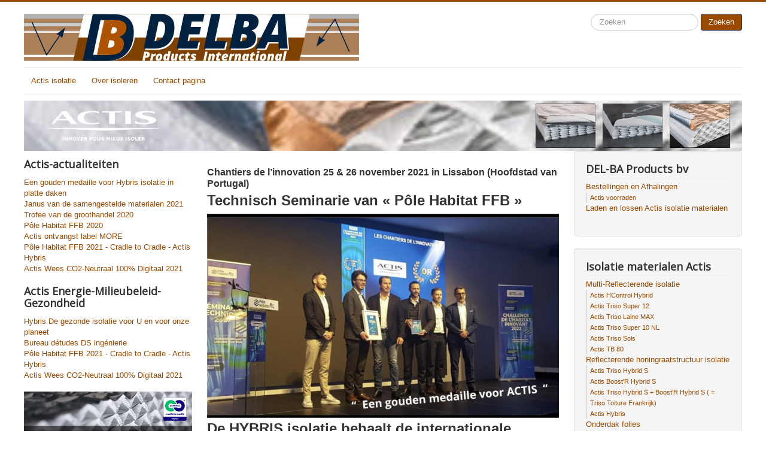

--- FILE ---
content_type: text/html; charset=utf-8
request_url: http://www.delba.be/index.php/pole-habitat-ffb-cradle-to-cradle-actis-hybris
body_size: 7647
content:
<!DOCTYPE html>
<html lang="en-gb" dir="ltr">
<head>
	<meta name="viewport" content="width=device-width, initial-scale=1.0" />
	<meta charset="utf-8" />
	<base href="http://www.delba.be/index.php/pole-habitat-ffb-cradle-to-cradle-actis-hybris" />
	<meta name="author" content="Andy Delvaux" />
	<meta name="description" content="Delba Products bvba" />
	<meta name="generator" content="Joomla! - Open Source Content Management" />
	<title>Pôle Habitat FFB 2021 - Cradle to Cradle - Actis Hybris</title>
	<link href="/templates/protostar/favicon.ico" rel="shortcut icon" type="image/vnd.microsoft.icon" />
	<link href="http://www.delba.be/index.php/component/search/?Itemid=149&amp;format=opensearch" rel="search" title="Search Delba" type="application/opensearchdescription+xml" />
	<link href="/templates/protostar/css/template.css?9e5e0024f464c6b1a2308331107226f6" rel="stylesheet" />
	<link href="https://fonts.googleapis.com/css?family=Open+Sans" rel="stylesheet" />
	<style>

	h1, h2, h3, h4, h5, h6, .site-title {
		font-family: 'Open Sans', sans-serif;
	}
	body.site {
		border-top: 3px solid #994a00;
		background-color: #ab8057;
	}
	a {
		color: #994a00;
	}
	.nav-list > .active > a,
	.nav-list > .active > a:hover,
	.dropdown-menu li > a:hover,
	.dropdown-menu .active > a,
	.dropdown-menu .active > a:hover,
	.nav-pills > .active > a,
	.nav-pills > .active > a:hover,
	.btn-primary {
		background: #994a00;
	}
	</style>
	<script type="application/json" class="joomla-script-options new">{"csrf.token":"75ce2ac181306e5ddddebc1e16f81eea","system.paths":{"root":"","base":""},"system.keepalive":{"interval":840000,"uri":"\/index.php\/component\/ajax\/?format=json"}}</script>
	<script src="/media/jui/js/jquery.min.js?9e5e0024f464c6b1a2308331107226f6"></script>
	<script src="/media/jui/js/jquery-noconflict.js?9e5e0024f464c6b1a2308331107226f6"></script>
	<script src="/media/jui/js/jquery-migrate.min.js?9e5e0024f464c6b1a2308331107226f6"></script>
	<script src="/media/system/js/caption.js?9e5e0024f464c6b1a2308331107226f6"></script>
	<script src="/media/jui/js/bootstrap.min.js?9e5e0024f464c6b1a2308331107226f6"></script>
	<script src="/templates/protostar/js/template.js?9e5e0024f464c6b1a2308331107226f6"></script>
	<!--[if lt IE 9]><script src="/media/jui/js/html5.js?9e5e0024f464c6b1a2308331107226f6"></script><![endif]-->
	<script src="/media/system/js/core.js?9e5e0024f464c6b1a2308331107226f6"></script>
	<!--[if lt IE 9]><script src="/media/system/js/polyfill.event.js?9e5e0024f464c6b1a2308331107226f6"></script><![endif]-->
	<script src="/media/system/js/keepalive.js?9e5e0024f464c6b1a2308331107226f6"></script>
	<!--[if lt IE 9]><script src="/media/system/js/html5fallback.js?9e5e0024f464c6b1a2308331107226f6"></script><![endif]-->
	<script>
jQuery(window).on('load',  function() {
				new JCaption('img.caption');
			});jQuery(function($){ initTooltips(); $("body").on("subform-row-add", initTooltips); function initTooltips (event, container) { container = container || document;$(container).find(".hasTooltip").tooltip({"html": true,"container": "body"});} });
	</script>

</head>
<body class="site com_content view-article no-layout no-task itemid-149 fluid">
	<!-- Body -->
	<div class="body" id="top">
		<div class="container-fluid">
			<!-- Header -->
			<header class="header" role="banner">
				<div class="header-inner clearfix">
					<a class="brand pull-left" href="/">
						<img src="http://www.delba.be/images/banners/Logo_DELBA_website_hoofding_2_Klein.jpg" alt="Delba" />											</a>
					<div class="header-search pull-right">
						<div class="search">
	<form action="/index.php/pole-habitat-ffb-cradle-to-cradle-actis-hybris" method="post" class="form-inline" role="search">
		<label for="mod-search-searchword104" class="element-invisible">Search</label> <input name="searchword" id="mod-search-searchword104" maxlength="200"  class="inputbox search-query input-medium" type="search" placeholder="Zoeken" /> <button class="button btn btn-primary" onclick="this.form.searchword.focus();">Zoeken</button>		<input type="hidden" name="task" value="search" />
		<input type="hidden" name="option" value="com_search" />
		<input type="hidden" name="Itemid" value="149" />
	</form>
</div>

					</div>
				</div>
			</header>
							<nav class="navigation" role="navigation">
					<div class="navbar pull-left">
						<a class="btn btn-navbar collapsed" data-toggle="collapse" data-target=".nav-collapse">
							<span class="element-invisible">Toggle Navigation</span>
							<span class="icon-bar"></span>
							<span class="icon-bar"></span>
							<span class="icon-bar"></span>
						</a>
					</div>
					<div class="nav-collapse">
						<ul class="nav menu nav-pills mod-list">
<li class="item-103 default"><a href="/index.php" >Actis isolatie</a></li><li class="item-127"><a href="/index.php/over-isoleren" >Over isoleren</a></li><li class="item-104"><a href="/index.php/contact" >Contact pagina</a></li></ul>

					</div>
				</nav>
								<div class="moduletable">
						<div class="bannergroup">

	<div class="banneritem">
																																																		<img
						src="http://www.delba.be/images/banners/Banner_Website_Hoofding_BREED_2.jpg"
						alt="Banner Website Hoofding"
																	/>
											<div class="clr"></div>
	</div>

</div>
		</div>
	
			<div class="row-fluid">
									<!-- Begin Sidebar -->
					<div id="sidebar" class="span3">
						<div class="sidebar-nav">
									<div class="moduletable">
							<h3>Actis-actualiteiten</h3>
						<ul class="nav menu mod-list">
<li class="item-160"><a href="/index.php/een-gouden-medaille-voor-hybris-isolatie-in-platte-daken" >Een gouden medaille voor Hybris isolatie in platte daken</a></li><li class="item-132"><a href="/index.php/janus-van-de-samengestelde-materialen-2021" >Janus van de samengestelde materialen 2021</a></li><li class="item-133"><a href="/index.php/trofee-van-de-groothandel" >Trofee van de groothandel 2020</a></li><li class="item-134"><a href="/index.php/pole-habitat-ffb-2020" >Pôle Habitat FFB 2020</a></li><li class="item-143"><a href="/index.php/actis-ontvangst-label-more" >Actis ontvangst label MORE</a></li><li class="item-149 current active"><a href="/index.php/pole-habitat-ffb-cradle-to-cradle-actis-hybris" >Pôle Habitat FFB 2021 - Cradle to Cradle - Actis Hybris</a></li><li class="item-153"><a href="/index.php/actis-wees-co2-neutraal-100-digitaal" >Actis Wees CO2-Neutraal 100% Digitaal 2021</a></li></ul>
		</div>
			<div class="moduletable">
							<h3>Actis Energie-Milieubeleid-Gezondheid</h3>
						<ul class="nav menu mod-list">
<li class="item-166"><a href="/index.php/hybris-de-gezonde-isolatie-voor-u-en-voor-onze-planeet" >Hybris De gezonde isolatie voor U en voor onze planeet</a></li><li class="item-137"><a href="/index.php/bureau-detudes-ds-ingenierie" >Bureau détudes DS ingénierie</a></li><li class="item-150"><a href="/index.php/pole-habitat-ffb-2021-cradle-to-cradle-actis-hybris" >Pôle Habitat FFB 2021 - Cradle to Cradle - Actis Hybris</a></li><li class="item-154"><a href="/index.php/actis-wees-co2-neutraal-100-digitaal-2021" >Actis Wees CO2-Neutraal 100% Digitaal 2021</a></li></ul>
		</div>
			<div class="moduletable">
						<div class="bannergroup">

	<div class="banneritem">
																																																																			<a
							href="/index.php/component/banners/click/8" target="_blank" rel="noopener noreferrer"
							title="Hybris Cradle to Cradle">
							<img
								src="http://www.delba.be/images/POLE-Habitat-FFB/Hybris_Cradle_to_Cradle.png"
								alt="Hybris Cradle to Cradle"
																							/>
						</a>
																<div class="clr"></div>
	</div>

</div>
		</div>
			<div class="moduletable">
							<h3>Actis-innovaties</h3>
						<ul class="nav menu mod-list">
<li class="item-129"><a href="/index.php/actis-innovaties" >Actis innovaties</a></li></ul>
		</div>
			<div class="moduletable">
						<div class="bannergroup">

	<div class="banneritem">
																																																																			<a
							href="/index.php/component/banners/click/2"
							title="Actis Triplex - Hybris">
							<img
								src="http://www.delba.be/images/ActisFoto/Foto_1.jpg"
								alt="Actis Triplex - Hybris"
																							/>
						</a>
																<div class="clr"></div>
	</div>
	<div class="banneritem">
																																																																			<a
							href="/index.php/component/banners/click/4"
							title="Actis - Opgesloten lucht in de honingraat isolaties 2">
							<img
								src="http://www.delba.be/images/ActisFoto/Foto_5.jpg"
								alt="Actis - Opgesloten lucht in de honingraat isolaties 2"
																							/>
						</a>
																<div class="clr"></div>
	</div>
	<div class="banneritem">
																																																																			<a
							href="/index.php/component/banners/click/3"
							title="Actis - Opgesloten lucht in de honingraat isolaties 1">
							<img
								src="http://www.delba.be/images/ActisFoto/Foto_4.jpg"
								alt="Actis - Opgesloten lucht in de honingraat isolaties 1"
																							/>
						</a>
																<div class="clr"></div>
	</div>

</div>
		</div>
			<div class="moduletable">
							<h3>Actis-sites</h3>
						<ul class="nav menu mod-list">
<li class="item-136"><a href="/index.php/actis-maatschappelijke-zetel" >Actis Maatschappelijke Zetel</a></li><li class="item-135"><a href="/index.php/actis-productie-sites" >Actis Productie-sites</a></li><li class="item-138"><a href="/index.php/actis-productiemiddelen" >Actis Productiemiddelen</a></li><li class="item-142"><a href="/index.php/actis-onderzoek-en-ontwikkeling" >Actis Onderzoek en Ontwikkeling</a></li></ul>
		</div>
			<div class="moduletable">
							<h3>Actis Nieuws-Media-Activiteiten</h3>
						<ul class="nav menu mod-list">
<li class="item-158"><a href="/index.php/actis-mecenas-van-het-canal-du-midi" >ACTIS mecenas van het &quot;Canal du Midi&quot;</a></li><li class="item-139"><a href="/index.php/challenge-sedd-2021" >Challenge SEDD 2021</a></li><li class="item-140"><a href="/index.php/olympische-skykampioene-perrine-laffont" >Olympische Skykampioene  Perrine Laffont</a></li></ul>
		</div>
	
						</div>
					</div>
					<!-- End Sidebar -->
								<main id="content" role="main" class="span6">
					<!-- Begin Content -->
					
					<div id="system-message-container">
	</div>

					<div class="item-page" itemscope itemtype="https://schema.org/Article">
	<meta itemprop="inLanguage" content="en-GB" />
	
		
						
		
	
	
		
								<div itemprop="articleBody">
		<p> </p>
<p><span style="font-size: medium;"><span lang="fr-BE"><b>Chantiers de l’innovation 25 &amp; 26 november 2021 in Lissabon (Hoofdstad van Portugal)</b></span></span></p>
<p><span style="font-size: x-large;"><span lang="fr-BE"><b>Technisch Seminarie van « Pôle Habitat FFB »</b></span></span></p>
<p style="text-align: center;"><span style="font-size: x-large;"><span lang="fr-BE"><b><img src="/images/POLE-Habitat-FFB/Cradle_to_Cradle_Pole_Habitat_FFB_Een_gouden_medaille_voor_Actis.jpg" alt="" width="621" height="361" /></b></span></span></p>
<p><span style="font-size: x-large;"><span lang="fr-BE"><b>De HYBRIS isolatie behaalt de internationale certificatie</b></span></span></p>
<p><span style="font-size: xx-large;"><span lang="fr-BE"><b>« Cradle to Cradle</b></span></span><span style="font-size: xx-large;"><span lang="fr-BE"><b>® »</b></span></span></p>
<p>Op 01.01.2022 zal de <b>RE2020</b>, waarvan één van de doelstellingen is het impact van de koolstof (CO2) van de gebouwen te verminderen, van toepassing worden.</p>
<p>De reflecterende isolatie met honingraatstructuur <b>HYBRIS</b> bekomt de internationale certificatie “Cradle to Cradle®”. Weldra zal dus een organisme moeten opgericht worden dat zal instaan voor de afval in de bouwsector.</p>
<p>Een sterk engagement voor het milieu zal meer dan ooit op de eerste plaats dienen te komen voor de industriëlen, zoals ook ACTIS reeds de ontwikkeling van duurzame producten als doelstelling heeft.</p>
<p>Het bekomen van het internationale certificaat Cradle to Cradle® is de laatste illustratie van de eco-verantwoordelijkheidszin, die al sinds 2003 ingeschreven staat in het DNA van de onderneming.</p>
<p><span style="font-size: large;"><b>HYBRIS is de eerste gecertificeerde Cradle to Cradle</b></span><span style="font-size: large;"><b>®</b></span><span style="font-size: large;"><b> isolatie in Frankrijk.</b></span></p>
<p>Hierbij wordt het positieve impact onderzocht dat het product heeft op de gezondheid en op het milieu, en dit vanaf de fabricage tot de recyclage.</p>
<p>Geëvalueerd door Upcyclea (organisme dat de recycleerbaarheid van de producten onderzoekt) en (in tegenstelling met de traditionele recyclage) eist dat de kwaliteit van de grondstoffen en haar derivaten, gedurende de talrijke levenscyclussen van het product, hetzelfde blijft. Het is het enige gecertificeerde instituut dat door “Cradle to Cradle®” erkend wordt en waarvan nu de <b>HYBRIS</b> isolatie van <b>ACTIS</b> zopas de betrokken certificatie heeft bekomen, overeenkomstig het lastenboek “C2C Certified Product Standard, version 3.1”.</p>
<p> </p>
<p><strong>Dit is gebaseerd op 5 criteria van essentiële duurzaamheidsregels :</strong></p>
<ul>
<li>
<p>Gezonde materialen</p>
</li>
<li>
<p>Hergebruik van de materialen</p>
</li>
<li>
<p>Het benutten van herbruikbare energie in functie van de CO2 uitstoot</p>
</li>
<li>
<p>Het waterbeheer</p>
</li>
<li>
<p>De sociale verantwoordelijkheidszin</p>
</li>
</ul>
<p><img style="display: block; margin-left: auto; margin-right: auto;" src="/images/POLE-Habitat-FFB/Hybris_Cradle_to_Cradle.png" alt="" /></p>
<p>Door het verkrijgen van deze onderscheiding voor zijn reflecterende honingraat isolatie <b>HYBRIS</b>, bevestigt <b>ACTIS</b> zijn wil om steeds producten voor te stellen die respectvol zijn voor mens en milieu en dit gedurende hun ganse levensduur.</p>
<p> </p>
<p style="text-align: center;"><span style="font-size: 18pt; color: #99cc00;"><b>“Cradle to Cradle ®”</b></span></p>
<p style="text-align: center;"><span style="color: #99cc00;"><strong>Van</strong></span> <b>GRONDSTOF </b><span style="color: #99cc00; font-size: 12pt;"><strong>=&gt;</strong></span><b> </b><b>FABRICATIE </b><span style="color: #99cc00; font-size: 12pt;"><strong>=&gt;</strong></span><b> </b><b>TRANSPORT </b><span style="color: #99cc00;"><span style="font-size: 12pt;"><strong>=&gt;</strong></span><b> </b></span><b>DISTRIBUTIE </b><span style="color: #99cc00; font-size: 12pt;"><strong>=&gt;</strong></span><b> </b><b>VERBRUIK </b><span style="color: #99cc00; font-size: 12pt;"><strong>=&gt;</strong></span><b> </b><b>EINDE LEVENSDUUR <span style="font-size: 12pt; color: #99cc00;">=&gt;</span> </b><span style="color: #99cc00;"><strong>terug naar</strong> </span><b>GRONDSTOF</b></p>
<p><img style="display: block; margin-left: auto; margin-right: auto;" src="/images/POLE-Habitat-FFB/Schema_Cradle_to_Cradle.png" width="448" height="453" /></p>
<p><span style="font-size: large;"><b>Een gamma circulaire isolaties.</b></span></p>
<p>Dank zij haar samenstelling, is de honingraat isolatie <span style="font-size: 12pt;"><strong><span style="color: #99cc00;">HYBRIS 100 % recycleerbaar tot in het oneindige toe</span></strong></span>. Ze wordt gerecupereerd, vermalen en hergebruikt onder de vorm van balletjes in het productieproces. Op deze wijze worden alle overschotten, afgesneden stukken, … , gerecycleerd in een proces van <b>“zonder</b> <b>afval”</b>.</p>
<p>Daar ze geen CFK’s of schadelijke stoffen (formaldehyde, fenol, …) bevat, is <b>HYBRIS</b> gegarandeerd niet irriterend. Ze wordt A+ geklasseerd voor de luchtkwaliteit binnenshuis volgens de norm NF EN ISO 16000.</p>
<p>De honingraat technologie van de reflecterende <b>HYBRIS</b> isolatie is gebaseerd op het gebruik van het natuurlijk isolerend vermogen van lucht die opgesloten zit tussen twee films met lage emissie.</p>
<p>Haar celstructuur laat tot een massa holtes te creëren met stilstaande lucht. Daardoor is er ook minder grondstof nodig en bijgevolg ook minder energetische bronnen (water, elektriciteit, ….) voor haar productie.</p>
<p> </p>
<p style="text-align: center;"><span style="font-size: 12pt;"><strong>De honingraat technologie van de HYBRIS isolatie.</strong></span></p>
<p><img style="display: block; margin-left: auto; margin-right: auto;" src="/images/POLE-Habitat-FFB/De_honingraat_technologie_van_de_HYBRIS__isolatie.jpg" alt="" /></p>
<p>Het geringe gewicht van deze isolatie met celstructuur beperkt ook aanzienlijk het gebruik van brandstof in het transport en laat toe om meer volume per pallet te stapelen.</p>
<p>Al deze elementen zorgen ervoor dat slechts een zeer kleine koolstof voetafdruk wordt achtergelaten : emissie van 2,39 CO2/m² voor 105 mm.</p>
<p>Met een C2C gecertificeerde <b>HYBRIS</b> , genieten de professionelen in de bouwsector van een duurzame en kwaliteitsvolle isolatie en hebben ze bovendien de verzekering te kunnen voldoen aan de milieuvereisten van de nieuwe reglementeringen.</p>
<p><span style="font-size: medium;"><b>Uiteindelijk, dank zij deze “Cradle tot Cradle ®” certificatie, wordt eveneens de sociale politiek van ACTIS erkend.</b></span></p>
<p> </p>
<p><span style="font-size: medium;"><b><img style="display: block; margin-left: auto; margin-right: auto;" src="/images/ActisLogo/logo-actis.png" alt="" /></b></span></p>
<p> </p>	</div>

	
							</div>

					<div class="clearfix"></div>
					<div aria-label="Breadcrumbs" role="navigation">
	<ul itemscope itemtype="https://schema.org/BreadcrumbList" class="breadcrumb">
					<li>
				You are here: &#160;
			</li>
		
						<li itemprop="itemListElement" itemscope itemtype="https://schema.org/ListItem">
											<a itemprop="item" href="/index.php" class="pathway"><span itemprop="name">Home</span></a>
					
											<span class="divider">
							<img src="/media/system/images/arrow.png" alt="" />						</span>
										<meta itemprop="position" content="1">
				</li>
							<li itemprop="itemListElement" itemscope itemtype="https://schema.org/ListItem" class="active">
					<span itemprop="name">
						Pôle Habitat FFB 2021 - Cradle to Cradle - Actis Hybris					</span>
					<meta itemprop="position" content="2">
				</li>
				</ul>
</div>

					<!-- End Content -->
				</main>
									<div id="aside" class="span3">
						<!-- Begin Right Sidebar -->
						<div class="well "><h3 class="page-header">DEL-BA Products bv</h3><ul class="nav menu mod-list">
<li class="item-144 deeper parent"><a href="/index.php/bestellingen-en-afhalingen" >Bestellingen en Afhalingen</a><ul class="nav-child unstyled small"><li class="item-146"><a href="/index.php/bestellingen-en-afhalingen/actis-voorraden" >Actis voorraden</a></li></ul></li><li class="item-162"><a href="/index.php/laden-en-lossen-actis-isolatie-materialen" >Laden en lossen Actis isolatie materialen</a></li></ul>
</div><div class="well _menu"><h3 class="page-header">Isolatie materialen Actis</h3><ul class="nav menu mod-list">
<li class="item-105 deeper parent"><a href="/index.php/multi-reflecterende-isolatie" >Multi-Reflecterende isolatie</a><ul class="nav-child unstyled small"><li class="item-130"><a href="/index.php/multi-reflecterende-isolatie/actis-hcontrol-hybrid" >Actis HControl Hybrid</a></li><li class="item-108"><a href="/index.php/multi-reflecterende-isolatie/actis-triso-super-12" >Actis Triso Super 12</a></li><li class="item-109"><a href="/index.php/multi-reflecterende-isolatie/actis-triso-laine-max" >Actis Triso Laine MAX</a></li><li class="item-110"><a href="/index.php/multi-reflecterende-isolatie/actis-triso-super-10-nl" >Actis Triso Super 10 NL</a></li><li class="item-124"><a href="/index.php/multi-reflecterende-isolatie/actis-triso-sols" >Actis Triso Sols</a></li><li class="item-125"><a href="/index.php/multi-reflecterende-isolatie/actis-tb-80" >Actis TB 80</a></li></ul></li><li class="item-102 deeper parent"><a href="/index.php/reflecterende-honingraatstructuur-isolatie" >Reflecterende honingraatstructuur isolatie</a><ul class="nav-child unstyled small"><li class="item-111"><a href="/index.php/reflecterende-honingraatstructuur-isolatie/actis-triso-hybrid-s" >Actis Triso Hybrid S </a></li><li class="item-112"><a href="/index.php/reflecterende-honingraatstructuur-isolatie/actis-boost-r-hybrid-s" >Actis Boost'R Hybrid S</a></li><li class="item-113"><a href="/index.php/reflecterende-honingraatstructuur-isolatie/actis-triso-hybrid-s-boost-r-hybrid-s-triso-toiture-frankrijk" >Actis Triso Hybrid S + Boost'R Hybrid S ( = Triso Toiture Frankrijk)</a></li><li class="item-126"><a href="/index.php/reflecterende-honingraatstructuur-isolatie/actis-hybris" >Actis Hybris</a></li></ul></li><li class="item-114 deeper parent"><a href="/index.php/onderdak-folies" >Onderdak folies</a><ul class="nav-child unstyled small"><li class="item-116"><a href="/index.php/onderdak-folies/actis-boost-r-1" >Actis Boost'R 1</a></li><li class="item-117"><a href="/index.php/onderdak-folies/actis-boost-r-5" >Actis Boost'R 5</a></li><li class="item-118"><a href="/index.php/onderdak-folies/actis-boost-r-10" >Actis Boost'R 10</a></li><li class="item-119"><a href="/index.php/onderdak-folies/actis-isoreflex" >Actis IsoReflex</a></li></ul></li><li class="item-115 deeper parent"><a href="/index.php/dampschermen" >Dampschermen</a><ul class="nav-child unstyled small"><li class="item-120"><a href="/index.php/dampschermen/actis-hcontrol-reflex" >Actis HControl Reflex</a></li><li class="item-121"><a href="/index.php/dampschermen/actis-hcontrol-diffuz" >Actis HControl Diffuz</a></li></ul></li><li class="item-106 deeper parent"><a href="/index.php/isolatie-kleefbanden" >Isolatie kleefbanden</a><ul class="nav-child unstyled small"><li class="item-122"><a href="/index.php/isolatie-kleefbanden/actis-kleefband-multidhesif" >Actis Kleefband MultiDhésif</a></li><li class="item-123"><a href="/index.php/isolatie-kleefbanden/actis-kleefband-isodhesif-laine" >Actis Kleefband Isodhésif Laine</a></li><li class="item-163"><a href="/index.php/isolatie-kleefbanden/actis-hybris-kleefbanden" >Actis Hybris kleefbanden</a></li></ul></li><li class="item-107"><a href="/index.php/isolatie-snijmateriaal" >Isolatie snijmateriaal</a></li></ul>
</div><div class="well "><h3 class="page-header">Actis PDF Installatierichtlijnen</h3><ul class="nav menu mod-list">
<li class="item-147 deeper parent"><a href="/index.php/actis-plaatsingsvoorschriften" >Actis Plaatsingsvoorschriften</a><ul class="nav-child unstyled small"><li class="item-148"><a href="/index.php/actis-plaatsingsvoorschriften/actis-plaatsing-hybris-in-een-dak-pdf" >Actis Plaatsing Hybris in een dak PDF</a></li><li class="item-152"><a href="/index.php/actis-plaatsingsvoorschriften/actis-plaatsing-hybris-tegen-een-muur-pdf" >Actis Plaatsing Hybris tegen een muur PDF</a></li><li class="item-168"><a href="/index.php/actis-plaatsingsvoorschriften/actis-plaatsing-hybris-houtskeletbouw" >Actis Plaatsing Hybris Houtskeletbouw</a></li><li class="item-161"><a href="/index.php/actis-plaatsingsvoorschriften/actis-plaatsing-hybris-platte-daken-met-houtskeletstructuur" >Actis Plaatsing Hybris platte daken met houtskeletstructuur</a></li><li class="item-155"><a href="/index.php/actis-plaatsingsvoorschriften/actis-plaatsing-boost-r-hybrid-s-in-een-dak-pdf" >Actis Plaatsing Boost'R Hybrid S in een dak PDF</a></li><li class="item-157"><a href="/index.php/actis-plaatsingsvoorschriften/actis-plaatsing-triso-hybrid-s-in-een-dak-en-tegen-de-muur-pdf" >Actis Plaatsing Triso Hybrid S in een dak en tegen de muur PDF</a></li><li class="item-151"><a href="/index.php/actis-plaatsingsvoorschriften/actis-plaatsing-triso-hybrid-s-en-boost-r-hybrid-s-in-een-dak-pdf" >Actis Plaatsing Triso Hybrid S en Boost'R Hybrid S in een dak PDF</a></li></ul></li><li class="item-156"><a href="/index.php/actis-hybris-overzicht-van-diverse-toepassingen-pdf" >Actis Hybris Overzicht van diverse toepassingen PDF</a></li><li class="item-159"><a href="/index.php/actis-installatie-gids-hybris-tape-pdf" >Actis Installatie Gids Hybris-Tape PDF</a></li></ul>
</div><div class="well "><h3 class="page-header">Actis-Werven-Projecten</h3><ul class="nav menu mod-list">
<li class="item-167"><a href="/index.php/fotoreportage-actis-hybris-plaatsing-in-een-houtskeletbouw" >Fotoreportage Actis Hybris plaatsing in een houtskeletbouw</a></li><li class="item-141"><a href="/index.php/werf-vanborren-systems-3294-molenstede-belgie" >Werf Vanborren Systems  3294 Molenstede (België)</a></li></ul>
</div><div class="well "><div class="bannergroup">

	<div class="banneritem">
																																																																			<a
							href="/index.php/component/banners/click/5"
							title="Actis-Multi-Reflecterende-Isolatie">
							<img
								src="http://www.delba.be/images/ActisTechnischschema/Actis_warmte_weerkaatsing_Multi_Reflecterende_isolatie_SCHEMA_1.jpg"
								alt="Actis-Multi-Reflecterende-Isolatie"
																							/>
						</a>
																<div class="clr"></div>
	</div>

</div>
</div><div class="well "><div class="bannergroup">

	<div class="banneritem">
																																																																			<a
							href="/index.php/component/banners/click/6" target="_blank" rel="noopener noreferrer"
							title="Actis Reflecterende Honingraatstructuur Isolatie">
							<img
								src="http://www.delba.be/images/ActisTechnischschema/Actis_warmte_weerkaatsing_Honingraatstructuur_isolatie_SCHEMA_1.jpg"
								alt="Actis Reflecterende Honingraatstructuur Isolatie"
																							/>
						</a>
																<div class="clr"></div>
	</div>

</div>
</div>
						<!-- End Right Sidebar -->
					</div>
							</div>
		</div>
	</div>
	<!-- Footer -->
	<footer class="footer" role="contentinfo">
		<div class="container-fluid">
			<hr />
			<form action="/index.php/pole-habitat-ffb-cradle-to-cradle-actis-hybris" method="post" id="login-form" class="form-inline">
		<div class="userdata">
		<div id="form-login-username" class="control-group">
			<div class="controls">
									<div class="input-prepend">
						<span class="add-on">
							<span class="icon-user hasTooltip" title="Username"></span>
							<label for="modlgn-username" class="element-invisible">Username</label>
						</span>
						<input id="modlgn-username" type="text" name="username" class="input-small" tabindex="0" size="18" placeholder="Username" />
					</div>
							</div>
		</div>
		<div id="form-login-password" class="control-group">
			<div class="controls">
									<div class="input-prepend">
						<span class="add-on">
							<span class="icon-lock hasTooltip" title="Password">
							</span>
								<label for="modlgn-passwd" class="element-invisible">Password							</label>
						</span>
						<input id="modlgn-passwd" type="password" name="password" class="input-small" tabindex="0" size="18" placeholder="Password" />
					</div>
							</div>
		</div>
						<div id="form-login-remember" class="control-group checkbox">
			<label for="modlgn-remember" class="control-label">Remember Me</label> <input id="modlgn-remember" type="checkbox" name="remember" class="inputbox" value="yes"/>
		</div>
				<div id="form-login-submit" class="control-group">
			<div class="controls">
				<button type="submit" tabindex="0" name="Submit" class="btn btn-primary login-button">Log in</button>
			</div>
		</div>
					<ul class="unstyled">
							<li>
					<a href="/index.php/component/users/?view=remind&amp;Itemid=103">
					Forgot your username?</a>
				</li>
				<li>
					<a href="/index.php/component/users/?view=reset&amp;Itemid=103">
					Forgot your password?</a>
				</li>
			</ul>
		<input type="hidden" name="option" value="com_users" />
		<input type="hidden" name="task" value="user.login" />
		<input type="hidden" name="return" value="aHR0cDovL3d3dy5kZWxiYS5iZS9pbmRleC5waHAvcG9sZS1oYWJpdGF0LWZmYi1jcmFkbGUtdG8tY3JhZGxlLWFjdGlzLWh5YnJpcw==" />
		<input type="hidden" name="75ce2ac181306e5ddddebc1e16f81eea" value="1" />	</div>
	</form>

			<p class="pull-right">
				<a href="#top" id="back-top">
					Back to Top				</a>
			</p>
			<p>
				&copy; 2026 Delba			</p>
		</div>
	</footer>
	
</body>
</html>
